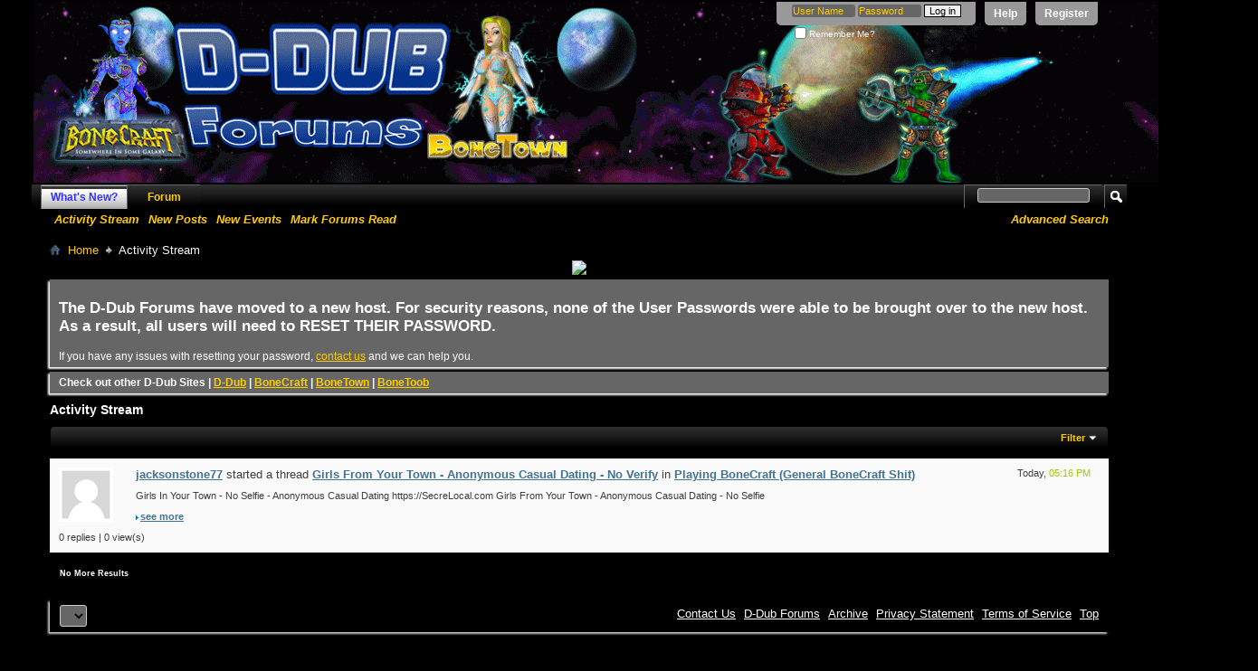

--- FILE ---
content_type: text/html; charset=ISO-8859-1
request_url: http://forum.d-dub.com/activity.php?s=a9695c69b7d799c91092df54e0b2f7bb
body_size: 6080
content:
<!DOCTYPE html PUBLIC "-//W3C//DTD XHTML 1.0 Transitional//EN" "http://www.w3.org/TR/xhtml1/DTD/xhtml1-transitional.dtd">
<html xmlns="http://www.w3.org/1999/xhtml" dir="ltr" lang="en" id="vbulletin_html">
<head>
	<meta http-equiv="Content-Type" content="text/html; charset=ISO-8859-1" />
<meta id="e_vb_meta_bburl" name="vb_meta_bburl" content="http://forum.d-dub.com" />
<base href="http://forum.d-dub.com/" /><!--[if IE]></base><![endif]-->
<meta name="generator" content="vBulletin 4.2.5" />

	<link rel="Shortcut Icon" href="favicon.ico" type="image/x-icon" />


		<meta name="keywords" content="D-Dub Software, Forum, BoneTown, BoneCraft, BoneToob" />
		<meta name="description" content="Forums for all D-Dub Gamers to talk about BoneTown, BoneCraft, BoneToob and all further D-Dub products." />





<script type="text/javascript">
<!--
	if (typeof YAHOO === 'undefined') // Load ALL YUI Local
	{
		document.write('<script type="text/javascript" src="clientscript/yui/yuiloader-dom-event/yuiloader-dom-event.js?v=425"><\/script>');
		document.write('<script type="text/javascript" src="clientscript/yui/connection/connection-min.js?v=425"><\/script>');
		var yuipath = 'clientscript/yui';
		var yuicombopath = '';
		var remoteyui = false;
	}
	else	// Load Rest of YUI remotely (where possible)
	{
		var yuipath = 'clientscript/yui';
		var yuicombopath = '';
		var remoteyui = true;
		if (!yuicombopath)
		{
			document.write('<script type="text/javascript" src="clientscript/yui/connection/connection-min.js?v=425"><\/script>');
		}
	}
	var SESSIONURL = "s=3ce656cb590cd2dd2fa2bec46c1d5534&";
	var SECURITYTOKEN = "guest";
	var IMGDIR_MISC = "images/misc";
	var IMGDIR_BUTTON = "images/buttons";
	var vb_disable_ajax = parseInt("0", 10);
	var SIMPLEVERSION = "425";
	var BBURL = "http://forum.d-dub.com";
	var LOGGEDIN = 0 > 0 ? true : false;
	var THIS_SCRIPT = "activity";
	var RELPATH = "activity.php";
	var PATHS = {
		forum : "",
		cms   : "",
		blog  : ""
	};
	var AJAXBASEURL = "http://forum.d-dub.com/";
// -->
</script>
<script type="text/javascript" src="http://forum.d-dub.com/clientscript/vbulletin-core.js?v=425"></script>





	<link rel="stylesheet" type="text/css" href="css.php?styleid=7&amp;langid=1&amp;d=1531761492&amp;td=ltr&amp;sheet=bbcode.css,editor.css,popupmenu.css,reset-fonts.css,vbulletin.css,vbulletin-chrome.css,vbulletin-formcontrols.css," />

	<!--[if lt IE 8]>
	<link rel="stylesheet" type="text/css" href="css.php?styleid=7&amp;langid=1&amp;d=1531761492&amp;td=ltr&amp;sheet=popupmenu-ie.css,vbulletin-ie.css,vbulletin-chrome-ie.css,vbulletin-formcontrols-ie.css,editor-ie.css" />
	<![endif]-->


	<title>Activity Stream - D-Dub Forums</title>
	<script type="text/javascript" src="clientscript/vbulletin_activitystream.js?v=425"></script>
	<script type="text/javascript">
	<!--
		var activity_stream_options = {
			'type'        : 'home',
			'mindateline' : '1766301822',
			'maxdateline' : '1768522581',
			'minscore'    : '0',
			'minid'       : '99705',
			'maxid'       : '99718',
			'count'       : '1',
			'totalcount'  : '14',
			'perpage'     : '30',
			'sortby'      : 'recent',
			'time'        : 'anytime',
			'show'        : 'all',
			'newcontent'  : '',
			'refresh'     : '1'
		};
	// -->
	</script>
	<link rel="stylesheet" type="text/css" href="css.php?styleid=7&amp;langid=1&amp;d=1531761492&amp;td=ltr&amp;sheet=activitystream.css" />
	<link rel="stylesheet" type="text/css" href="css.php?styleid=7&amp;langid=1&amp;d=1531761492&amp;td=ltr&amp;sheet=additional.css" />

</head>
<body>

	<div class="above_body"> <!-- closing tag is in template navbar -->
<div id="header" class="floatcontainer doc_header">

<div><a name="top" href="forum.php?s=3ce656cb590cd2dd2fa2bec46c1d5534" class="logo-image"><img src="http://forum.d-dub.com/images/header/headanim1a.gif" alt="D-Dub Forums - Powered by vBulletin" /></a></div>
	<div id="toplinks" class="toplinks">
		
			<ul class="nouser">
			
				<li><a href="register.php?s=3ce656cb590cd2dd2fa2bec46c1d5534" rel="nofollow">Register</a></li>
			
				<li><a rel="help" href="faq.php?s=3ce656cb590cd2dd2fa2bec46c1d5534">Help</a></li>
				<li>
			<script type="text/javascript" src="clientscript/vbulletin_md5.js?v=425"></script>
			<form id="navbar_loginform" action="login.php?s=3ce656cb590cd2dd2fa2bec46c1d5534&amp;do=login" method="post" onsubmit="md5hash(vb_login_password, vb_login_md5password, vb_login_md5password_utf, 0)">
				<fieldset id="logindetails" class="logindetails">
					<div>
						<div>
					<input type="text" class="textbox default-value" name="vb_login_username" id="navbar_username" size="10" accesskey="u" tabindex="101" value="User Name" />
					<input type="password" class="textbox" tabindex="102" name="vb_login_password" id="navbar_password" size="10" />
					<input type="text" class="textbox default-value" tabindex="102" name="vb_login_password_hint" id="navbar_password_hint" size="10" value="Password" style="display:none;" />
					<input type="submit" class="loginbutton" tabindex="104" value="Log in" title="Enter your username and password in the boxes provided to login, or click the 'register' button to create a profile for yourself." accesskey="s" />
						</div>
					</div>
				</fieldset>
				<div id="remember" class="remember">
					<label for="cb_cookieuser_navbar"><input type="checkbox" name="cookieuser" value="1" id="cb_cookieuser_navbar" class="cb_cookieuser_navbar" accesskey="c" tabindex="103" /> Remember Me?</label>
				</div>

				<input type="hidden" name="s" value="3ce656cb590cd2dd2fa2bec46c1d5534" />
				<input type="hidden" name="securitytoken" value="guest" />
				<input type="hidden" name="do" value="login" />
				<input type="hidden" name="vb_login_md5password" />
				<input type="hidden" name="vb_login_md5password_utf" />
			</form>
			<script type="text/javascript">
			YAHOO.util.Dom.setStyle('navbar_password_hint', "display", "inline");
			YAHOO.util.Dom.setStyle('navbar_password', "display", "none");
			vB_XHTML_Ready.subscribe(function()
			{
			//
				YAHOO.util.Event.on('navbar_username', "focus", navbar_username_focus);
				YAHOO.util.Event.on('navbar_username', "blur", navbar_username_blur);
				YAHOO.util.Event.on('navbar_password_hint', "focus", navbar_password_hint);
				YAHOO.util.Event.on('navbar_password', "blur", navbar_password);
			});

			function navbar_username_focus(e)
			{
			//
				var textbox = YAHOO.util.Event.getTarget(e);
				if (textbox.value == 'User Name')
				{
				//
					textbox.value='';
					textbox.style.color='#000000';
				}
			}

			function navbar_username_blur(e)
			{
			//
				var textbox = YAHOO.util.Event.getTarget(e);
				if (textbox.value == '')
				{
				//
					textbox.value='User Name';
					textbox.style.color='rgb(255, 204, 0)';
				}
			}
			
			function navbar_password_hint(e)
			{
			//
				var textbox = YAHOO.util.Event.getTarget(e);
				
				YAHOO.util.Dom.setStyle('navbar_password_hint', "display", "none");
				YAHOO.util.Dom.setStyle('navbar_password', "display", "inline");
				YAHOO.util.Dom.get('navbar_password').focus();
			}

			function navbar_password(e)
			{
			//
				var textbox = YAHOO.util.Event.getTarget(e);
				
				if (textbox.value == '')
				{
					YAHOO.util.Dom.setStyle('navbar_password_hint', "display", "inline");
					YAHOO.util.Dom.setStyle('navbar_password', "display", "none");
				}
			}
			</script>
				</li>
				
			</ul>
		
	</div>
	<div class="ad_global_header">
		 
		 
	</div>
	<hr />
</div>

	<div id="navbar" class="navbar">
	<ul id="navtabs" class="navtabs floatcontainer">
		
		
	
		<li class="selected" id="vbtab_whatsnew">
			<a class="navtab" href="activity.php?s=3ce656cb590cd2dd2fa2bec46c1d5534">What's New?</a>
		</li>
		
		
			<ul class="floatcontainer">
				
					
						
							<li id="vbnew_activitystream"><a href="activity.php?s=3ce656cb590cd2dd2fa2bec46c1d5534">Activity Stream</a></li>
						
					
				
					
						
							<li id="vbnew_newposts"><a href="search.php?s=3ce656cb590cd2dd2fa2bec46c1d5534&amp;do=getnew&amp;contenttype=vBForum_Post">New Posts</a></li>
						
					
				
					
						
							<li id="vbnew_events"><a href="search.php?s=3ce656cb590cd2dd2fa2bec46c1d5534&amp;do=getnew&amp;contenttype=vBForum_Event">New Events</a></li>
						
					
				
					
						
							<li id="vbnew_mfr"><a href="forumdisplay.php?s=3ce656cb590cd2dd2fa2bec46c1d5534&amp;do=markread&amp;markreadhash=guest">Mark Forums Read</a></li>
						
					
				
			</ul>
		

	
		<li  id="vbtab_forum">
			<a class="navtab" href="forum.php?s=3ce656cb590cd2dd2fa2bec46c1d5534">Forum</a>
		</li>
		
		

		
	</ul>
	
		<div id="globalsearch" class="globalsearch">
			<form action="search.php?s=3ce656cb590cd2dd2fa2bec46c1d5534&amp;do=process" method="post" id="navbar_search" class="navbar_search">
				
				<input type="hidden" name="securitytoken" value="guest" />
				<input type="hidden" name="do" value="process" />
				<span class="textboxcontainer"><span><input type="text" value="" name="query" class="textbox" tabindex="99"/></span></span>
				<span class="buttoncontainer"><span><input type="image" class="searchbutton" src="images/buttons/search.png" name="submit" onclick="document.getElementById('navbar_search').submit;" tabindex="100"/></span></span>
			</form>
			<ul class="navbar_advanced_search">
				<li><a href="search.php?s=3ce656cb590cd2dd2fa2bec46c1d5534" accesskey="4">Advanced Search</a></li>
				
			</ul>
		</div>
	
</div>
</div><!-- closing div for above_body -->

<div class="body_wrapper">
<div id="breadcrumb" class="breadcrumb">
	<ul class="floatcontainer">
		<li class="navbithome"><a href="index.php?s=3ce656cb590cd2dd2fa2bec46c1d5534" accesskey="1"><img src="images/misc/navbit-home.png" alt="Home" /></a></li>
		
	<li class="navbit"><a href="forum.php?s=3ce656cb590cd2dd2fa2bec46c1d5534&amp;">Home</a></li>

		
	<li class="navbit lastnavbit"><span>Activity Stream</span></li>

	</ul>
	<hr />
</div>

 
<div id="ad_global_below_navbar"><center><a href="http://www.d-dub.com./" target="_blank"><img src="http://d-dub.postaffiliatepro.com/accounts/default1/egefhmb/1cba1121.jpg"  border=0></a></center></div>


	<form action="profile.php?do=dismissnotice" method="post" id="notices" class="notices">
		<input type="hidden" name="do" value="dismissnotice" />
		<input type="hidden" name="s" value="s=3ce656cb590cd2dd2fa2bec46c1d5534&amp;" />
		<input type="hidden" name="securitytoken" value="guest" />
		<input type="hidden" id="dismiss_notice_hidden" name="dismiss_noticeid" value="" />
		<input type="hidden" name="url" value="" />
		<ol>
			<li class="restore" id="navbar_notice_2">
	
	<h1>The D-Dub Forums have moved to a new host. For security reasons, none of the User Passwords were able to be brought over to the new host. As a result, all users will need to RESET THEIR PASSWORD.</h1>

If you have any issues with resetting your password, <a href="http://www.d-dub.com/contact-us/">contact us</a> and we can help you.
</li><li class="restore" id="navbar_notice_1">
	
	<b>Check out other D-Dub Sites | <a href="http://d-dub.com" target="_blank" />D-Dub</a> | <a href="http://www.d-dub.com/shop/bonecraft/bonecraft-download/" target="_blank" />BoneCraft</a> | <a href="http://www.d-dub.com/shop/bonetown/bonetown-download/" target="_blank" />BoneTown</a> | <a href="http://bonetoob.com" target="_blank" />BoneToob</a></b>
</li>
		</ol>
	</form>



	<div id="pagetitle"><h1>Activity Stream</h1></div>

	<div class="block activitystream">
		<div class="blockhead">
			<div class="popupgroup" id="streamfilter">
				<div class="popupmenu">
					<a href="javascript://" class="popupctrl">Filter</a>					
					<table class="popupbody popuphover filter">
						<thead>
							<tr>
								<th>Sort By</th>
								<th>Time</th>
								<th>Show</th>
							</tr>
						</thead>
						<tbody>
							<tr>
								<td>
									<span class="selected" >Recent</span>
									<a href="activity.php?s=3ce656cb590cd2dd2fa2bec46c1d5534&amp;sortby=recent&amp;show=all&amp;time=anytime">Recent</a>
									<span>Popular</span>
									<a  class="unselected" href="activity.php?s=3ce656cb590cd2dd2fa2bec46c1d5534&amp;sortby=popular&amp;show=all&amp;time=anytime">Popular</a>									
								</td>
								<td>
									<span class="selected" >Anytime</span>
									<a  href="activity.php?s=3ce656cb590cd2dd2fa2bec46c1d5534&amp;time=anytime&amp;show=all&amp;sortby=recent">Anytime</a>
									<span></span>
									<a  class="unselected"  href="activity.php?s=3ce656cb590cd2dd2fa2bec46c1d5534&amp;time=today&amp;show=all&amp;sortby=recent"></a>	
									<span>Last 7 Days</span>
									<a  class="unselected"  href="activity.php?s=3ce656cb590cd2dd2fa2bec46c1d5534&amp;time=week&amp;show=all&amp;sortby=recent">Last 7 Days</a>
									<span>Last 30 Days</span>
									<a  class="unselected"  href="activity.php?s=3ce656cb590cd2dd2fa2bec46c1d5534&amp;time=month&amp;show=all&amp;sortby=recent">Last 30 Days</a>									
								</td>
								<td>
									<span class="selected" >All</span>
									<a  href="activity.php?s=3ce656cb590cd2dd2fa2bec46c1d5534&amp;show=all&amp;time=anytime&amp;sortby=recent">All</a>
									<span>Photos</span>
									<a  class="unselected"  href="activity.php?s=3ce656cb590cd2dd2fa2bec46c1d5534&amp;show=photos&amp;time=anytime&amp;sortby=recent">Photos</a>
									<span>Forum</span>
									<a  class="unselected"  href="activity.php?s=3ce656cb590cd2dd2fa2bec46c1d5534&amp;show=forum&amp;time=anytime&amp;sortby=recent">Forums</a>
									
									
									
										
								</td>
							</tr>					
						</tbody>
					</table>
				</div>
			</div>	
		</div>
		<div class="blockbody">
			

			<div id="newactivity_container" class="newactivity hidden">
				<span id="newactivitylink">New Activity (<span id="newactivitycount"></span>)</span>
			</div>	

			<div id="newactivity_nomore" class="newactivity hidden">
				<span>Please reload this page to view the 200+ new activity items that have been created.</span>
			</div>	

			<ul id="activitylist">
				<li id="olderactivity" class="hidden">
					<div class="block1"><hr /></div>
					<div class="block2">Older Activity</div>
					<div class="block3"><hr /></div>
				</li>
				<li class="activitybit forum_thread">
	
		<div class="avatar">
			<img src="images/misc/unknown.gif" alt="jacksonstone77's Avatar" />
		</div>
	
	<div class="content hasavatar">
		<div class="datetime">
			 <span class="date">Today,&nbsp;<span class="time">05:16 PM</span></span>
		</div>
		<div class="title">
			
				
					<a href="member.php?26796-jacksonstone77&amp;s=3ce656cb590cd2dd2fa2bec46c1d5534" class="username">jacksonstone77</a> started a thread  <a href="showthread.php?98169-Girls-From-Your-Town-Anonymous-Casual-Dating-No-Verify&amp;s=3ce656cb590cd2dd2fa2bec46c1d5534">Girls From Your Town - Anonymous Casual Dating - No Verify</a> in <a href="forumdisplay.php?2-Playing-BoneCraft-(General-BoneCraft-Shit)&amp;s=3ce656cb590cd2dd2fa2bec46c1d5534">Playing BoneCraft (General BoneCraft Shit)</a>
							
			
				
		</div>
		
		<div class="excerpt">Girls In Your Town - No Selfie - Anonymous Casual Dating  
https://SecreLocal.com  
  
 Girls From Your Town  - Anonymous Casual Dating - No Selfie</div>
		<div class="fulllink"><a href="showthread.php?98169-Girls-From-Your-Town-Anonymous-Casual-Dating-No-Verify&amp;s=3ce656cb590cd2dd2fa2bec46c1d5534">see more</a></div>
		
	</div>
	<div class="views">0 replies | 0 view(s)</div>
</li>
			</ul>
		</div>
	</div>

	<div id="moreactivity_container" class="moreactivity userprof_headers userprof_headers_border">
		<a id="moreactivitylink" class="hidden" href="activity.php?s=3ce656cb590cd2dd2fa2bec46c1d5534&amp;">More Activity</a>
		<span id="noresults">No More Results</span>
		<span id="noactivity" class="hidden">No Recent Activity</span>
		<img id="moreactivityprogress" class="hidden" src="images/misc/progress3.gif" alt="" />	
	</div>

	
<div style="clear: left">
   
  
</div>

<div id="footer" class="floatcontainer footer">

	<form action="forum.php" method="get" id="footer_select" class="footer_select">

			
		
			<select name="styleid" onchange="switch_id(this, 'style')">
				<optgroup label="Quick Style Chooser">
					
				</optgroup>
			</select>	
		
		
		
	</form>

	<ul id="footer_links" class="footer_links">
		<li><a href="sendmessage.php?s=3ce656cb590cd2dd2fa2bec46c1d5534" rel="nofollow" accesskey="9">Contact Us</a></li>
		<li><a href="http://forum.d-dub.com">D-Dub Forums</a></li>
		
		
		<li><a href="archive/index.php?s=3ce656cb590cd2dd2fa2bec46c1d5534">Archive</a></li>
		
		<li><a href="http://company.d-dub.com/privacy-policy/">Privacy Statement</a></li>
		<li><a href="http://company.d-dub.com/terms-and-conditions/">Terms of Service</a></li>
		<li><a href="activity.php#top" onclick="document.location.hash='top'; return false;">Top</a></li>
	</ul>
	
	
	
	
	<script type="text/javascript">
	<!--
		// Main vBulletin Javascript Initialization
		vBulletin_init();
	//-->
	</script>
        
</div>
</div> <!-- closing div for body_wrapper -->

<div class="below_body">
<div id="footer_time" class="shade footer_time">All times are GMT -7. The time now is <span class="time">05:32 PM</span>.</div>
<center>****Custom Design Skin By BoneMaster****</center>
<div id="footer_copyright" class="shade footer_copyright">
	<!-- Do not remove this copyright notice -->
	Powered by <a href="https://www.vbulletin.com" id="vbulletinlink">vBulletin&reg;</a> Version 4.2.5 <br />Copyright &copy; 2026 vBulletin Solutions Inc. All rights reserved. 
         
	<!-- Do not remove this copyright notice -->	
</div>
<div id="footer_morecopyright" class="shade footer_morecopyright">
	<!-- Do not remove cronimage or your scheduled tasks will cease to function -->
	
	<!-- Do not remove cronimage or your scheduled tasks will cease to function -->
	2011
</div>
 

</div>


<script type="text/javascript"><!--
document.write(unescape("%3Cscript id='pap_x2s6df8d' src='" + (("https:" == document.location.protocol) ? "https://" : "http://") + 
"d-dub.postaffiliatepro.com/scripts/trackjs.js' type='text/javascript'%3E%3C/script%3E"));//-->
</script>
<script type="text/javascript"><!--
PostAffTracker.setAccountId('default1');
try {
PostAffTracker.track();
} catch (err) { }
//-->
</script>

</body>
</html>